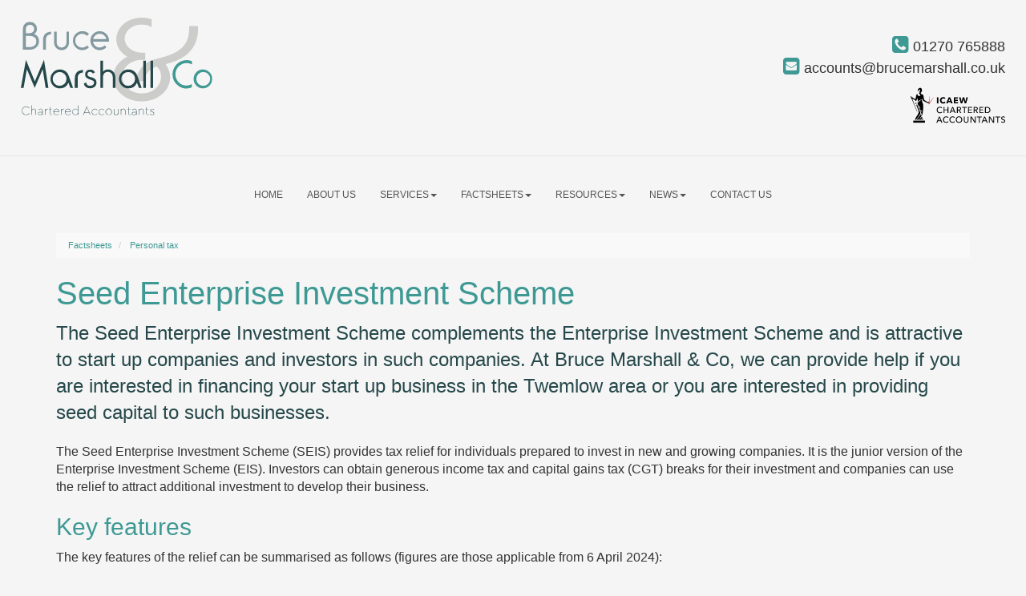

--- FILE ---
content_type: text/html; charset=utf-8
request_url: https://www.brucemarshall.co.uk/factsheets/personal-tax/seed-enterprise-investment-scheme
body_size: 9665
content:

<!doctype html>
<!--[if lt IE 7]> <html lang="en-gb" class="no-js lt-ie9 lt-ie8 lt-ie7"> <![endif]-->
<!--[if IE 7]>    <html lang="en-gb" class="no-js lt-ie9 lt-ie8"> <![endif]-->
<!--[if IE 8]>    <html lang="en-gb" class="no-js lt-ie9"> <![endif]-->
<!--[if gt IE 8]><!--> <html lang="en-gb"> <!--<![endif]-->
	<head><meta http-equiv="X-UA-Compatible" content="IE=edge" /><meta charset="utf-8" /><meta name="viewport" content="width=device-width" /><link rel="shortcut icon" href="/favicon.ico" /><link rel="apple-touch-icon" href="/apple-touch-icon.png" />

<!-- Facebook Pixel Code -->
<script>
!function(f,b,e,v,n,t,s)
{if(f.fbq)return;n=f.fbq=function(){n.callMethod?
n.callMethod.apply(n,arguments):n.queue.push(arguments)};
if(!f._fbq)f._fbq=n;n.push=n;n.loaded=!0;n.version='2.0';
n.queue=[];t=b.createElement(e);t.async=!0;
t.src=v;s=b.getElementsByTagName(e)[0];
s.parentNode.insertBefore(t,s)}(window,document,'script',
'https://connect.facebook.net/en_US/fbevents.js');
fbq('init', '2969551106602247');
fbq('track', 'PageView');
</script>

<noscript>
<img height="1" width="1"
src="https://www.facebook.com/tr?id=2969551106602247&ev=PageView
&noscript=1"/>
</noscript>
<!-- End Facebook Pixel Code -->
	<link href="/css/styles.css" rel="stylesheet" type="text/css" media="screen" /><link href="/css/print.css" rel="stylesheet" type="text/css" media="print" /><link href="/css/themify-icons.css" rel="stylesheet" type="text/css" media="screen" /><script src="//cdn.clientzone.com/framework/3.0/modernizer/modernizr.custom.2.8.3.min.js"></script><script src="//ajax.googleapis.com/ajax/libs/jquery/3.5.1/jquery.min.js"></script><script src="//cdn.clientzone.com/framework/3.0/bootstrap/bootstrap.min.js"></script><script src="//cdn.clientzone.com/framework/3.0/bootstrap/hover.min.js"></script><script src="//cdn.clientzone.com/framework/3.0/scripts/settings.js"></script><script src="//cdn.clientzone.com/framework/3.0/scripts/search.js"></script><link href="https://www.brucemarshall.co.uk/factsheets/personal-tax/seed-enterprise-investment-scheme" rel="canonical" /><title>
	Seed Enterprise Investment Scheme Twemlow : Bruce Marshall & Co
</title></head>
	<body id="body" class="page-factsheets page-personal-tax page-seed-enterprise-investment-scheme">
<form method="post" action="/factsheets/personal-tax/seed-enterprise-investment-scheme" id="form1">

<!-- IE6 warning and Accessibility links -->
<div class="container">
	<div class="access-links">
	<h2 id="page-top">Accessibility links</h2>
	<ul>
		<li><a href="#skip-to-content" title="">Skip to content</a></li>
		<li><a href="/accessibility" title="">Accessibility Help</a></li>
	</ul>
</div>
	<div class="browser-wrap">
    <div class="chromeframe" style="display: none;">
        <p>You are using an outdated browser. <a href="https://browse-better.com/">Upgrade your browser today</a> for a better experience of this site and many others.</p>
    </div>

    <!--[if IE]> 
        <div class="chromeframe-ie">
            <p>You are using an outdated browser. <a href="https://browse-better.com/">Upgrade your browser today</a> for a better experience of this site and many others.</p>
        </div>
        <div class="small">
            <p>If you are having trouble viewing this website and would like some information please contact us on the details below...</p>
            <p>Tel: 01270 765888</p>
            <p>Email: <a href="mailto:accounts@brucemarshall.co.uk">accounts@brucemarshall.co.uk</a></p>
            <p>Address: <span itemscope itemtype="http://schema.org/AccountingService" class="address-mini">Bruce Marshall &amp; Co, 
<span itemprop="address" itemscope itemtype="http://schema.org/PostalAddress">
<span itemprop="streetAddress">Suite 11, The Old Fuel Depot, Twemlow Lane</span>, <span itemprop="addressLocality"> Twemlow</span>, <span itemprop="addressRegion">Cheshire</span> <span itemprop="postalCode"> CW4 8GJ</span>
</span>
</span></p>
        </div>
    <![endif]-->
</div>
</div>
        <!-- / IE6 warning and Accessibility links -->
        <div class="site-wrap">
            <header class="site-header-wrap">
                <div class="container-fluid">
                    <div class="row">
                        <div class="col-sm-5">
                            <a href="/" title="Bruce Marshall &amp; Co, Accountants in Sandbach" id="print-logo">
                                <img loading="lazy" src="/img/logo.svg" alt="Accountants in Sandbach - Bruce Marshall &amp; Co" id="logo" class="img-responsive">
                            </a>
                        </div>
                        <div class="col-sm-7">
                            <div class="details">
                                <p>
                                    <span class="phone">
                                        <a href="tel:01270 765888">
                                            <span aria-hidden="true" class="glyphicon glyphicon-earphone"></span> 01270 765888</a>
                                    </span>
                                    <br>
                                    <span class="email">
                                        <a href="mailto:accounts@brucemarshall.co.uk">
                                            <span aria-hidden="true" class="glyphicon glyphicon-envelope"></span> accounts@brucemarshall.co.uk</a>
                                    </span>
                                </p>
                                <p>
                                    <object class="icaew-logo" data="//cdn.clientzone.com/images/accreditation/icaew-b-r.svg" type="image/svg+xml"></object>
                                </p>
                            </div>
                        </div>
                    </div>
                </div>
            </header>
            <div id="menu-wrap" class="site-navigation-wrap">
                <div class="menu-scroll">
                    <span class="glyphicon glyphicon-angle-double-down glyphicon-gray-lighter"></span>
                    <span class="glyphicon glyphicon-angle-double-up glyphicon-gray-lighter"></span>
                    <span class="scroll-text">Scrollable menu</span>
                </div>
                <nav>
  <div class="navbar navbar-default"><div class="navbar-header"><button type="button" class="navbar-toggle" data-toggle="collapse" data-target=".navbar-collapse"><span class="icon-bar"></span><span class="icon-bar"></span><span class="icon-bar"></span><span class="burger-menu-title">MENU</span></button></div><div class="navbar-collapse collapse">
<ul data-cmsnoindex="true" class="nav navbar-nav">
<li><a target="_self" title="Home" href="/">Home</a></li>
<li><a target="_self" title="About us" href="/about-us">About us</a></li>
<li class="dropdown">
<a class="dropdown-toggle" data-toggle="dropdown" data-hover="dropdown" href="/services" title="Services" target="_self">Services<b class="caret"></b></a>
<ul class="dropdown-menu">
<li><a target="_self" title="Overview" href="/services">Overview</a></li>
<li><a target="_self" title="Bookkeeping" href="/services/bookkeeping">Bookkeeping</a></li>
<li><a target="_self" title="Company Formations" href="/services/company-formations">Company Formations</a></li>
<li><a target="_self" title="Corporation Tax" href="/services/corporation-tax">Corporation Tax</a></li>
<li><a target="_self" title="Payroll" href="/services/payroll">Payroll</a></li>
<li><a target="_self" title="Self-Assessment" href="/services/self-assessment">Self-Assessment</a></li>
<li><a target="_self" title="Sole Trader Tax Accounts" href="/services/sole-trader-tax-accounts">Sole Trader Tax Accounts</a></li>
<li><a target="_self" title="Statutory Accounts" href="/services/statutory-accounts">Statutory Accounts</a></li>
<li><a target="_self" title="Statutory Filings" href="/services/statutory-filings">Statutory Filings</a></li>
<li><a target="_self" title="VAT" href="/services/vat">VAT</a></li>
</ul>
</li>
<li class="dropdown">
<a class="dropdown-toggle" data-toggle="dropdown" data-hover="dropdown" href="/factsheets" title="Factsheets" target="_self">Factsheets<b class="caret"></b></a>
<ul class="dropdown-menu">
<li><a target="_self" title="Overview" href="/factsheets">Overview</a></li>
<li><a target="_self" title="Capital taxes" href="/factsheets/capital-taxes">Capital taxes</a></li>
<li><a target="_self" title="Corporate and business tax" href="/factsheets/corporate-and-business-tax">Corporate and business tax</a></li>
<li><a target="_self" title="Employment and related matters" href="/factsheets/employment-and-related-matters">Employment and related matters</a></li>
<li><a target="_self" title="Employment issues (tax)" href="/factsheets/employment-issues-tax">Employment issues (tax)</a></li>
<li><a target="_self" title="General business" href="/factsheets/general-business">General business</a></li>
<li><a target="_self" title="ICT" href="/factsheets/ict">ICT</a></li>
<li><a target="_self" title="Pensions" href="/factsheets/pensions">Pensions</a></li>
<li><a target="_self" title="Personal tax" href="/factsheets/personal-tax">Personal tax</a></li>
<li><a target="_self" title="Specialist areas" href="/factsheets/specialist-areas">Specialist areas</a></li>
<li><a target="_self" title="Starting up in business" href="/factsheets/starting-up-in-business">Starting up in business</a></li>
<li><a target="_self" title="VAT" href="/factsheets/vat">VAT</a></li>
</ul>
</li>
<li class="dropdown">
<a class="dropdown-toggle" data-toggle="dropdown" data-hover="dropdown" href="/resources" title="Resources" target="_self">Resources<b class="caret"></b></a>
<ul class="dropdown-menu">
<li><a target="_self" title="Overview" href="/resources">Overview</a></li>
<li><a target="_self" title="Downloadable forms" href="/resources/downloadable-forms">Downloadable forms</a></li>
<li><a target="_self" title="Market data" href="/resources/market-data">Market data</a></li>
<li><a target="_self" title="Online calculators" href="/resources/online-calculators">Online calculators</a></li>
<li><a target="_self" title="Tax calendar" href="/resources/tax-calendar">Tax calendar</a></li>
<li><a target="_self" title="Tax rates & allowances" href="/resources/tax-rates-and-allowances">Tax rates & allowances</a></li>
<li><a target="_self" title="Useful links" href="/resources/useful-links">Useful links</a></li>
</ul>
</li>
<li class="dropdown">
<a class="dropdown-toggle" data-toggle="dropdown" data-hover="dropdown" href="/news" title="News" target="_self">News<b class="caret"></b></a>
<ul class="dropdown-menu">
<li><a target="_self" title="Overview" href="/news">Overview</a></li>
<li><a target="_self" title="Autumn Budget" href="/news/autumn-budget">Autumn Budget</a></li>
<li><a target="_self" title="Spring Statement" href="/news/spring-statement">Spring Statement</a></li>
<li><a target="_self" title="Hot Topic" href="/news/hot-topic">Hot Topic</a></li>
<li><a target="_self" title="Latest News for Business" href="/news/latest-news-for-business">Latest News for Business</a></li>
</ul>
</li>
<li><a target="_self" title="Contact us" href="/contact-us">Contact us</a></li>
</ul>
</div></div>
</nav>
            </div>
            <div class="site-main-content-wrap">
                <!-- Skip to content link - place just before main content! -->
                <a name="skip-to-content" class="skip-to-content"></a>
                <!-- / Skip to content link -->
                <div class="container">
                    
<accsys_noindex>

        <ol class="breadcrumb">
    
        <li >
        
         <a href='/factsheets' title='Factsheets' target="_self">Factsheets</a>
        </li>
    
        <li >
        
         <a href='/factsheets/personal-tax' title='Personal tax' target="_self">Personal tax</a>
        </li>
    
        </ol>
    
</accsys_noindex>

                        <h1>Seed Enterprise Investment Scheme</h1>

<div class="opening-para">
<p>The Seed Enterprise Investment Scheme complements the  Enterprise Investment Scheme and is attractive to start up  companies and investors in such companies. At Bruce Marshall &amp; Co, we can provide help if  you are interested in financing your start up business in the Twemlow  area or you are interested in providing seed capital to such businesses.</p></div>




<p>The Seed Enterprise Investment Scheme (SEIS) provides tax relief for individuals prepared to invest in new and growing companies. It is the junior version of the Enterprise Investment Scheme (EIS). Investors can obtain generous income tax and capital gains tax (CGT) breaks for their investment and companies can use the relief to attract additional investment to develop their business. </p>
<h2>Key features</h2>
<p>The key features of the relief can be summarised&nbsp;as follows (figures are those applicable from 6 April 2024):</p>
<ul class="resource-col-halved">
<li>a qualifying investor will be able to invest up to &pound;200,000 into qualifying companies in a tax year</li>
<li>they will receive income tax relief of up to 50% of the sum invested</li>
<li>unused relief in one tax year can be carried back to the preceding tax year if there is unused relief available for that year</li>
<li>the maximum amount that a company can attract in investment qualifying for the SEIS is &pound;250,000 in total</li>
<li>the company must not have assets of more than &pound;350,000 before any SEIS investment</li>
<li>an individual who makes a capital gain on another asset and uses the amount of the gain in making a SEIS investment will not pay tax on 50% of the liability, subject to certain conditions</li>
<li>there is a huge amount of anti-avoidance legislation to prevent exploitation for tax avoidance purposes.</li>
</ul>
<h2>Who can invest?</h2>
<p>The official term is a &lsquo;qualifying investor&rsquo;. The primary requirement is that the investor or someone who is associated with them must not be an employee of the company in which the investment is being made. They can however be a director. They must also ensure that they do not have (directly or indirectly) a substantial interest in the company. This is defined by reference to holding more than 30% of any of the following (in either the company itself or a 51% subsidiary of the company):</p>
<ul>
<li>ordinary shares</li>
<li>issued shares</li>
<li>voting rights</li> 
<li>assets in a winding up.</li>
</ul>
<h2>Which shares qualify?</h2>
<p>The shares must be ordinary shares which have been subscribed for wholly in cash and are fully paid up. They must be held for a three year period from the date of issue. The company must have issued the shares for the purpose of raising money to fund a qualifying business activity which either involves the carrying on (or preparations to carry on) a new trade. Using the funds to meet the costs of research and development intended to create or benefit a new qualifying trade will also be acceptable. The money must be spent within three years of the date of issue of the shares. The anti-avoidance requirement is that there must be no pre-arranged exit for the investor involving the purchase of the shares, or the disposal of assets.</p>
<h2>Which companies qualify?</h2>
<p>The rules are intended to benefit new companies. The basic requirements are that the company must be unquoted. The trade must be a 'new' qualifying trade. This is one not carried out by either the company or any other person for longer than three years at the date the shares are issued. The company must exist wholly for the purpose of carrying out one or more qualifying trades throughout the three-year period from the date of issue of the shares. If the company goes into receivership or administration or is wound up during this period, this will not prevent the relief being given, provided there was a commercial justification for the action.</p>
<p>The other main conditions relating to the company can be summarised&nbsp;as follows:</p>
<ul class="resource-col-halved">
    <li>the company must have a permanent establishment in the UK</li>
    <li>the company must be effectively solvent at the date of issue of the shares</li>
    <li>the company may have a qualifying subsidiary</li>
    <li>the company must not be a member of a partnership</li>
    <li>immediately before the investment, the gross assets of the company plus the value of any related entity (one that holds more than 25% of the capital or voting power in the issuing company) must not exceed &pound;350,000</li>
    <li>there are fewer than 25 full-time employee equivalents in the company and any related entity</li>
    <li>the company must not have had EIS or Venture Capital Trust (VCT) investment before the SEIS shares are issued</li>
    <li>the total amount of investment made under the SEIS in the company must not exceed an aggregate of &pound;250,000.</li>
</ul>
<h2>Which trades qualify?</h2>
<p>The primary requirement is that the company must carry on a genuine new trading venture. There may be a problem if the same activities had been carried on as part of another trade. Basically any trading activity will qualify unless it is an excluded activity within the definitions used for the EIS. This means that activities such as property development, retail distribution, hotels, nursing homes and farming will not qualify. The trade must be carried out on a commercial basis.</p>
<h2>How is relief obtained?</h2>
<p>The relief is given as a reduction against the total tax liability for the year but cannot turn a tax liability into a tax repayment. In that situation the individual would be able to carry back the unused relief to the preceding tax year for use if there was any tax unrelieved for that year. </p>
<div class="example">
<h3>Examples</h3>
<p>Samantha invests &pound;60,000 under the SEIS. Potentially her tax relief is 50% of her investment which is therefore worth &pound;30,000. As her tax liability for the year is &pound;45,000, the maximum relief is available to reduce her tax liability to &pound;15,000.</p>
<p>Richard also invests &pound;60,000 under the SEIS. His forecast tax liability is only &pound;20,000 so the claim to relief under the SEIS will be limited to &pound;20,000 for that tax year. However, Richard can in addition make a claim to carry back the unused relief of &pound;10,000 (&pound;30,000 less &pound;20,000 relieved) to the preceding tax year.</p>
<p>The relief must be claimed and requires a certificate from the company issuing the shares.</p>
</div>
<h2>Can the relief be withdrawn?</h2>
<p>The short answer is 'yes' if certain events happen within three years of the date on which the shares are issued. The most obvious event is the disposal of the shares in that period. There are complex rules that will cause the relief to be withdrawn if the investor receives 'value' from the company during this period.</p>
<h2>What about the CGT position?</h2>
<p>Where shares are sold more than three years after the date on which they are issued, then any resulting gain is free of CGT. Shares sold within three years would be chargeable but may qualify for Business Asset Disposal Relief (BADR) if the various conditions are met.</p>
<p>Where a disposal is exempt for gains purposes, this would normally mean that a loss would not be allowable for CGT purposes, but an allowable loss is available under the scheme. Where SEIS income tax relief has been obtained and is not withdrawn then the capital loss is reduced so that tax relief is not duplicated.</p>
<div class="example">
<h3>Example</h3>
<p>Murat invested &pound;25,000 in the SEIS for which he received &pound;12,500 relief against his income tax liability of &pound;35,000. If 4 years later the company is unsuccessful and is liquidated with no value returned to the shareholders then his allowable capital loss will be &pound;12,500, being the amount invested of &pound;25,000 less the income tax relief obtained of &pound;12,500.</p>
<p>Clearly investors will hope that they are not in a capital loss position but where this does happen, the allowable loss qualifies for relief against either gains or income. The facility to use a capital loss against income is only available in certain specified circumstances which include a capital loss on the SEIS. It can be used in the year of the loss and/or the preceding year to relieve net income and can therefore potentially save tax at the individual's highest rate of tax.</p>
</div>
<h2>A bonus exemption</h2>
<p>There is also an additional exemption where assets are disposed of at a gain in that year and funds equal to the amount of the gain are invested in SEIS shares. Reinvestment relief is available at 50% of the matched gain where the proceeds are invested in SEIS shares.</p>
<p>Where only part of the gain is invested in such shares then only that part is exempt. The maximum gain to be relieved is capped at £200,000. Further, this relief will only be allowed where the investment also qualifies for income tax relief and a claim is made. If for any reason the SEIS relief is withdrawn on the shares then the gain will be reinstated.</p>
<div class="example">
 <h3>Example</h3>
 <p>Isaac sells some more quoted shares for &pound;200,000, making a gain of &pound;80,000. He invests &pound;80,000 of the proceeds in new shares which qualify under the SEIS. He will be able to claim a reduction of &pound;40,000 (being 50% of the amount invested in the SEIS) in the chargeable gain on the shares.</p>
</div>

<h2>Comparison to EIS</h2>
<p>The SEIS supplements the EIS. Some aspects of both schemes are similar but there are also key differences. These are not considered in detail here, however, consider the position of the individual investor. Under the EIS those investing up to £1 million receive income tax relief at up to 30%. From a tax relief perspective on investments up to £200,000, the SEIS is more favourable but it clearly cannot be used for larger investments.</p>


<div class="closing-para">
<h2>How we can help</h2>
<p>The Seed Enterprise Investment Scheme complements the existing EIS and related Venture Capital Trust  investment schemes as it may be an alternative way of attracting  funds at a time when it is still difficult to obtain finance from traditional  sources such as banks. Great care will be required to ensure that all  opportunities to use it are obtained for investor and qualifying company alike.  Please do <a href="/contact-us" title="Contact us">contact us</a>, at Bruce Marshall &amp; Co,  if you are interested in a start up in the Twemlow area.</p></div>





    
<nav>
  <div class="content-page-nav-list-wrap">
<div class="list-group">
<a class="list-group-item" title="Charitable giving" target="_self" href="/factsheets/personal-tax/charitable-giving">Charitable giving</a>
<a class="list-group-item" title="Child Benefit charge" target="_self" href="/factsheets/personal-tax/child-benefit-charge">Child Benefit charge</a>
<a class="list-group-item" title="Dividends and interest" target="_self" href="/factsheets/personal-tax/dividends-and-interest">Dividends and interest</a>
<a class="list-group-item" title="Enterprise Investment Scheme" target="_self" href="/factsheets/personal-tax/enterprise-investment-scheme">Enterprise Investment Scheme</a>
<a class="list-group-item" title="Individual Savings Accounts" target="_self" href="/factsheets/personal-tax/individual-savings-accounts">Individual Savings Accounts</a>
<a class="list-group-item" title="Making Tax Digital for Individuals" target="_self" href="/factsheets/personal-tax/making-tax-digital-for-individuals">Making Tax Digital for Individuals</a>
<a class="list-group-item" title="The New Tax Status Rules: IT, CGT and IHT" target="_self" href="/factsheets/personal-tax/the-new-tax-status-rules-it-cgt-and-iht">The New Tax Status Rules: IT, CGT and IHT</a>
<a class="list-group-item" title="Personal tax - self assessment" target="_self" href="/factsheets/personal-tax/personal-tax-self-assessment">Personal tax - self assessment</a>
<a class="list-group-item" title="Personal tax - when is income tax and capital gains tax payable?" target="_self" href="/factsheets/personal-tax/personal-tax-when-is-income-tax-and-capital-gains-tax-payable">Personal tax - when is income tax and capital gains tax payable?</a>
<a class="list-group-item" title="Property investment - buy to let" target="_self" href="/factsheets/personal-tax/property-investment-buy-to-let">Property investment - buy to let</a>
<a class="list-group-item" title="Property investment - tax aspects" target="_self" href="/factsheets/personal-tax/property-investment-tax-aspects">Property investment - tax aspects</a>
<a class="list-group-item active" title="Seed Enterprise Investment Scheme" target="_self" href="/factsheets/personal-tax/seed-enterprise-investment-scheme">Seed Enterprise Investment Scheme</a>
<a class="list-group-item" title="Statutory Residence Test" target="_self" href="/factsheets/personal-tax/statutory-residence-test">Statutory Residence Test</a>
<a class="list-group-item" title="Taxation of the family" target="_self" href="/factsheets/personal-tax/taxation-of-the-family">Taxation of the family</a>
<a class="list-group-item" title="Tax-Free Childcare" target="_self" href="/factsheets/personal-tax/tax-free-childcare">Tax-Free Childcare</a>
<a class="list-group-item" title="Venture Capital Trusts" target="_self" href="/factsheets/personal-tax/venture-capital-trusts">Venture Capital Trusts</a>
</div>
</div>
</nav>
                    <div id="searchareaWidget" class="form-inline form-search">
  
<div class="input-group">
    <input name="ctl00$ctl00$ctl08$txtSearchBox" type="text" id="ctl08_txtSearchBox" class="form-control search-query" placeholder="Site Search..." />
    
    <span class="input-group-btn">
	    <button class="btn btn-default search-button" value="<span class='glyphicon glyphicon-search'></span>" type="button" onclick="dosearch('search','ctl08_txtSearchBox');" >
	    <span class='glyphicon glyphicon-search'></span>
	    </button>
	</span>
    
</div>
  <script type="text/javascript">

        var $searchinput = $('.search-query');

        // Hook the key down event for the search input box and enter being pressed. Redirect the browser to the relevant search page to emulate the
        // search submit button press operation which in this case isn't available.
        $searchinput.keydown(function(event){

        if (event.keyCode == 13)
        {
        event.preventDefault();
        window.location = "/search?Q="+$searchinput.val();
        }

        });
      </script>
</div>
                </div>
            </div>
            <footer class="site-footer-wrap">
                <div class="container-fluid">
                    <div class="row">
                        <div class="col-sm-8">
                            <p class="mini-site-map">
                                <span id="minisitemapwidget">
  <a href="/home" title="Home" target="_self">Home</a> | <a href="/contact-us" title="Contact us" target="_self">Contact us</a> | <a href="/site-map" title="Site map" target="_self">Site map</a> | <a href="/accessibility" title="Accessibility" target="_self">Accessibility</a> | <a href="/disclaimer" title="Disclaimer" target="_self">Disclaimer</a> | <a href="/privacy" title="Privacy" target="_self">Privacy</a> | <a href="/help" title="Help" target="_self">Help</a> | </span>
                            </p>
                            <p>&COPY; 2026 Bruce Marshall &amp; Co. All rights reserved. We use cookies on this website, you can find <a href="/privacy#cookies">more information about cookies here</a>.</p>
                            <address><span itemscope itemtype="http://schema.org/AccountingService" class="address-mini">Bruce Marshall &amp; Co, 
<span itemprop="address" itemscope itemtype="http://schema.org/PostalAddress">
<span itemprop="streetAddress">Suite 11, The Old Fuel Depot, Twemlow Lane</span>, <span itemprop="addressLocality"> Twemlow</span>, <span itemprop="addressRegion">Cheshire</span> <span itemprop="postalCode"> CW4 8GJ</span>
</span>
</span></address>
                        </div>
                        <div class="col-sm-4">
                            <div class="social-media">
                                <a href="https://www.facebook.com/pages/Bruce-Marshall-Co/316993465019978?sk=wall" target="_blank" title="Facebook">
                                    <span class="glyphicon glyphicon-facebook-official"></span>
                                </a>
                                <a href="https://twitter.com/brucemarshallco" target="_blank" title="Twitter">
                                    <span class="glyphicon glyphicon-linkedin-square"></span>
                                </a>
                                <a href="https://www.linkedin.com/company/bruce-marshall-&-co" target="_blank">
                                    <span class="glyphicon glyphicon-twitter-square"></span>
                                </a>
                            </div>
                            <p class="powered-by"><a href="https://www.yourfirmonline.co.uk" title="powered by totalSOLUTION. Click here to find out how totalSOLUTION can help your accountancy firm" target="_blank" rel="noopener noreferrer" >powered by total<strong>SOLUTION</strong></a></p>
                        </div>
                    </div>
                </div>
            </footer>
        </div>
        <!--/end site-wrap -->
        <!-- Scripts go here -->
        <script src="//cdn.clientzone.com/framework/3.0/scripts/placeholder.min.js"></script>
        <script src="/scripts/scripts.js"></script>
<!--[if lt IE 9]>
      <script src="//cdn.clientzone.com/framework/3.0/Bootstrap/respond.min.js"></script>
    <![endif]-->


</form>
<!-- Pre-EndBody -->
</body>
</html>


--- FILE ---
content_type: image/svg+xml
request_url: https://www.brucemarshall.co.uk/img/logo.svg
body_size: 10999
content:
<svg id="Layer_1" data-name="Layer 1" xmlns="http://www.w3.org/2000/svg" width="63.31mm" height="32.36mm" viewBox="0 0 179.46 91.72"><path d="M166.39,11.86c0,17.25-10.47,28.52-30.38,33.08,2.8,4.34,4.21,8.46,4.21,12.58,0,12.47-11.87,22.55-26.68,22.55S86.86,70,86.86,57.52c0-8.13,4.59-15.08,13.15-19.52C93.37,34.09,89.8,28.35,89.8,21.62c0-11.27,10.21-20.38,24-20.38a27.67,27.67,0,0,1,9.07,1.51v7.38a16.87,16.87,0,0,0-9.07-2.39c-9.19,0-16.21,6-16.21,13.23S105,34.2,113.67,34.2h3.19V41h-3.19c-10.47,0-18.26,7-18.26,15.73s8,15.83,18.26,15.83,18-7,18-15.83a12.13,12.13,0,0,0-4.22-9.65C120.56,50,116.86,54.37,115.07,61h-7.66c1.92-8.13,5.49-13.77,11.75-17.68,5.36-3.36,13.91-4.12,21.7-7.37C153,31,158,23.68,158,11.43V9.15h8.3C166.26,10.13,166.39,11,166.39,11.86Z" transform="translate(-0.21 -1.24)" style="fill:#ccccca"/><path d="M2.16,12.1c0-4.24,2.7-6.83,6.8-6.83a6.29,6.29,0,0,1,6.37,6.26,5.48,5.48,0,0,1-2.66,5,7.45,7.45,0,0,1,4.57,7.06,7.87,7.87,0,0,1-2.66,5.72c-1.77,1.66-3.89,2.05-6.81,2.05H2.16Zm5.9,3.78c2.95,0,4.68-1.69,4.68-4.1A3.72,3.72,0,0,0,8.85,8c-2.63,0-4,1.55-4,4.57v3.31ZM7.52,29c4.79,0,7.24-2,7.24-5.4,0-3.63-2.38-5.18-7.24-5.18H4.82V29Z" transform="translate(-0.21 -1.24)" style="fill:#8399a0"/><path d="M21,22.9c0-5.43,2.23-8,7.59-8.46v2.42c-3.56.39-4.93,2.12-4.93,5.83v8.67H21Z" transform="translate(-0.21 -1.24)" style="fill:#8399a0"/><path d="M45.39,24.38c0,4.54-3.06,7.45-7,7.45s-7-2.95-7-7.45V14.44H33.8V24.52a4.6,4.6,0,1,0,9.18,0V14.44h2.41Z" transform="translate(-0.21 -1.24)" style="fill:#8399a0"/><path d="M57.81,16.42a6.5,6.5,0,1,0,4.5,11.09l1.8,1.69a9.27,9.27,0,0,1-6.3,2.63,8.62,8.62,0,0,1-6.19-2.63,8.74,8.74,0,0,1-2.52-6.3,8.84,8.84,0,0,1,2.52-6.3A8.68,8.68,0,0,1,57.81,14a8.42,8.42,0,0,1,6.3,2.52l-1.8,1.83A6.48,6.48,0,0,0,57.81,16.42Z" transform="translate(-0.21 -1.24)" style="fill:#8399a0"/><path d="M74.19,31.83A8.58,8.58,0,0,1,68,29.24,9.08,9.08,0,0,1,68,16.6a8.66,8.66,0,0,1,12.35,0,8.91,8.91,0,0,1,2.55,6.3v.87h-15a6.29,6.29,0,0,0,6.26,5.65,6.59,6.59,0,0,0,4.61-2l1.73,1.62A8.61,8.61,0,0,1,74.19,31.83Zm6.23-10.37a6.36,6.36,0,0,0-12.46,0Z" transform="translate(-0.21 -1.24)" style="fill:#8399a0"/><path d="M5,40.94l8.32,20.27,8.6-20.27,4.17,26.42H23.47L20.73,49.8,13.21,67.36,5.87,49.8,2.77,67.36H.21Z" transform="translate(-0.21 -1.24)" style="fill:#26484a"/><path d="M36.72,67.83a8.64,8.64,0,0,1-6.2-2.63A8.81,8.81,0,0,1,28,58.9a8.91,8.91,0,0,1,2.55-6.3A8.88,8.88,0,0,1,43,52.5C44.53,54,45.21,56,46,58.36l3.2,9H46.72l-1.9-4.89A8.74,8.74,0,0,1,36.72,67.83Zm0-15.41a6.5,6.5,0,1,0,6.33,6.48A6.4,6.4,0,0,0,36.72,52.42Z" transform="translate(-0.21 -1.24)" style="fill:#26484a"/><path d="M50.83,58.9c0-5.43,2.23-8,7.59-8.46v2.42c-3.56.39-4.93,2.12-4.93,5.83v8.67H50.83Z" transform="translate(-0.21 -1.24)" style="fill:#26484a"/><path d="M61.52,62.22a3.57,3.57,0,0,0,3.67,3.16c2.2,0,3.71-1.26,3.71-2.95s-1.15-2-3.1-2.7c-3.49-1.15-5.29-2.3-5.29-5.07s1.84-4.5,4.83-4.5a4.65,4.65,0,0,1,4.32,2.59l-1.91,1a3,3,0,0,0-2.52-1.51,2.39,2.39,0,0,0-2.49,2.34c0,2.05,1.73,2.16,4,2.91,3.09,1,4.42,2.16,4.42,5,0,3-2.48,5.22-5.86,5.22a6.07,6.07,0,0,1-6.09-4.42Z" transform="translate(-0.21 -1.24)" style="fill:#26484a"/><path d="M74.8,41.7h2.45V52.06A5.76,5.76,0,0,1,81.82,50c4,0,7,3,7,7.48v9.9H86.39V57.28c0-3-2-5-4.6-5s-4.54,1.76-4.54,5V67.36H74.8Z" transform="translate(-0.21 -1.24)" style="fill:#26484a"/><path d="M101,67.83a8.64,8.64,0,0,1-6.19-2.63,8.81,8.81,0,0,1-2.55-6.3,8.91,8.91,0,0,1,2.55-6.3,8.87,8.87,0,0,1,12.49-.1c1.52,1.47,2.2,3.52,3,5.86l3.2,9H111l-1.91-4.89A8.73,8.73,0,0,1,101,67.83Zm0-15.41a6.5,6.5,0,1,0,6.34,6.48A6.41,6.41,0,0,0,101,52.42Z" transform="translate(-0.21 -1.24)" style="fill:#26484a"/><path d="M115.05,41.7h2.45V67.36h-2.45Z" transform="translate(-0.21 -1.24)" style="fill:#26484a"/><path d="M121.78,41.7h2.45V67.36h-2.45Z" transform="translate(-0.21 -1.24)" style="fill:#26484a"/><path d="M155.59,43.93a10.5,10.5,0,0,0-6.52,2.34,10.75,10.75,0,0,0-.9,15.77,10,10,0,0,0,7.34,3.09,10.8,10.8,0,0,0,5.08-1.33v3a12.87,12.87,0,0,1-12.89-1.58,13.35,13.35,0,0,1-5.25-10.66,13.36,13.36,0,0,1,13.17-13.35,12,12,0,0,1,5,1.08v2.95A11.62,11.62,0,0,0,155.59,43.93Z" transform="translate(-0.21 -1.24)" style="fill:#419993"/><path d="M164.77,52.6a8.58,8.58,0,0,1,12.34,0,8.88,8.88,0,0,1,2.56,6.3,8.78,8.78,0,0,1-2.56,6.3A8.51,8.51,0,0,1,171,67.83a8.6,8.6,0,0,1-6.19-2.63,9,9,0,0,1,0-12.6Zm6.15,12.78a6.5,6.5,0,1,0-6.15-6.48A6.3,6.3,0,0,0,170.92,65.38Z" transform="translate(-0.21 -1.24)" style="fill:#419993"/><path d="M7,85.21a3.86,3.86,0,0,1,1.36,1.14l-.29.23a3.32,3.32,0,0,0-2.83-1.41,3.48,3.48,0,0,0-2.58,1.06,3.9,3.9,0,0,0,0,5.28,3.42,3.42,0,0,0,2.58,1.07,3.31,3.31,0,0,0,2.83-1.4l.29.23A3.74,3.74,0,0,1,7,92.54,3.79,3.79,0,0,1,5.21,93a3.86,3.86,0,0,1-2.85-1.19,4.19,4.19,0,0,1,0-5.79A3.85,3.85,0,0,1,5.21,84.8,3.91,3.91,0,0,1,7,85.21Z" transform="translate(-0.21 -1.24)" style="fill:#26484a"/><path d="M14,87.58a2.25,2.25,0,0,1,.56,1.6v3.66h-.36V89.18a1.93,1.93,0,0,0-.47-1.36,1.63,1.63,0,0,0-1.27-.51,1.82,1.82,0,0,0-1.34.52,1.85,1.85,0,0,0-.53,1.35v3.66h-.36v-9h.36V88a2,2,0,0,1,1.88-1A2,2,0,0,1,14,87.58Z" transform="translate(-0.21 -1.24)" style="fill:#26484a"/><path d="M20.16,87.54a2.23,2.23,0,0,1,.58,1.64v3.66h-.37v-1a2.1,2.1,0,0,1-.88.84,2.66,2.66,0,0,1-1.26.3,2.4,2.4,0,0,1-1.39-.4,1.37,1.37,0,0,1,0-2.21,2.33,2.33,0,0,1,1.43-.4h2.14v-.78a1.87,1.87,0,0,0-.47-1.39,1.72,1.72,0,0,0-1.26-.47,2.23,2.23,0,0,0-1.82,1l-.26-.21A2.57,2.57,0,0,1,18.66,87,2,2,0,0,1,20.16,87.54Zm-.42,4.53a1.68,1.68,0,0,0,.63-1.33v-.46H18.24a2,2,0,0,0-1.18.3,1,1,0,0,0-.41.83,1,1,0,0,0,.47.89,2,2,0,0,0,1.12.31A2.23,2.23,0,0,0,19.74,92.07Z" transform="translate(-0.21 -1.24)" style="fill:#26484a"/><path d="M25.7,87.08v.3h-.27a2.16,2.16,0,0,0-1.42.54,1.8,1.8,0,0,0-.63,1.44v3.48H23V87.08h.36v1.1a2.07,2.07,0,0,1,.82-.84,2.44,2.44,0,0,1,1.17-.28A2.06,2.06,0,0,1,25.7,87.08Z" transform="translate(-0.21 -1.24)" style="fill:#26484a"/><path d="M29.79,92.51v.33a3.23,3.23,0,0,1-.85.12,1.72,1.72,0,0,1-1.17-.39,1.54,1.54,0,0,1-.45-1.23V87.42h-1v-.34h1V85.4h.36v1.68H29.6v.34H27.68v3.92A1.14,1.14,0,0,0,29,92.62,4.42,4.42,0,0,0,29.79,92.51Z" transform="translate(-0.21 -1.24)" style="fill:#26484a"/><path d="M36.12,90h-5a2.61,2.61,0,0,0,.75,1.87,2.43,2.43,0,0,0,1.81.75,2.47,2.47,0,0,0,2.05-1l.26.22a2.92,2.92,0,0,1-4.39.27A2.93,2.93,0,0,1,30.72,90a3,3,0,0,1,.83-2.13A2.74,2.74,0,0,1,33.6,87a2.54,2.54,0,0,1,1.81.7,2.37,2.37,0,0,1,.74,1.84Zm-4.21-2a2.56,2.56,0,0,0-.79,1.68h4.65a2.07,2.07,0,0,0-.58-1.7,2.19,2.19,0,0,0-1.62-.65A2.29,2.29,0,0,0,31.91,88Z" transform="translate(-0.21 -1.24)" style="fill:#26484a"/><path d="M40.75,87.08v.3h-.28a2.11,2.11,0,0,0-1.41.54,1.81,1.81,0,0,0-.64,1.44v3.48h-.36V87.08h.36v1.1a2.1,2.1,0,0,1,.83-.84,2.4,2.4,0,0,1,1.16-.28A2.12,2.12,0,0,1,40.75,87.08Z" transform="translate(-0.21 -1.24)" style="fill:#26484a"/><path d="M47,90H42a2.61,2.61,0,0,0,.75,1.87,2.41,2.41,0,0,0,1.81.75,2.48,2.48,0,0,0,2.05-1l.26.22a2.92,2.92,0,0,1-4.39.27A2.89,2.89,0,0,1,41.57,90a3,3,0,0,1,.83-2.13A2.74,2.74,0,0,1,44.45,87a2.54,2.54,0,0,1,1.81.7A2.4,2.4,0,0,1,47,89.5Zm-4.2-2a2.62,2.62,0,0,0-.8,1.68h4.66A2.11,2.11,0,0,0,46,88a2.19,2.19,0,0,0-1.62-.65A2.29,2.29,0,0,0,42.76,88Z" transform="translate(-0.21 -1.24)" style="fill:#26484a"/><path d="M54.15,83.84v9h-.36V91.46a2.34,2.34,0,0,1-1,1.09,2.88,2.88,0,0,1-1.49.41,2.71,2.71,0,0,1-2-.88A2.94,2.94,0,0,1,48.44,90a3,3,0,0,1,.83-2.13,2.72,2.72,0,0,1,2-.87,2.88,2.88,0,0,1,1.49.41,2.29,2.29,0,0,1,1,1.09V83.84Zm-1.08,8.1a3.08,3.08,0,0,0,0-4,2.49,2.49,0,0,0-1.75-.67,2.31,2.31,0,0,0-1.79.76,2.89,2.89,0,0,0,0,3.77,2.35,2.35,0,0,0,1.79.77A2.53,2.53,0,0,0,53.07,91.94Z" transform="translate(-0.21 -1.24)" style="fill:#26484a"/><path d="M64.27,90.74H59.9L59,92.84h-.39l3.35-8h.18l3.36,8h-.39Zm-4.22-.35h4.08l-2-4.92Z" transform="translate(-0.21 -1.24)" style="fill:#26484a"/><path d="M71.94,88.1l-.27.21a2.46,2.46,0,0,0-2-1,2.4,2.4,0,0,0-1.82.77,2.76,2.76,0,0,0,0,3.76,2.41,2.41,0,0,0,1.81.77,2.47,2.47,0,0,0,2-1l.27.22a2.92,2.92,0,0,1-4.4.26A2.92,2.92,0,0,1,66.68,90a3,3,0,0,1,.86-2.13A2.82,2.82,0,0,1,69.63,87,2.79,2.79,0,0,1,71.94,88.1Z" transform="translate(-0.21 -1.24)" style="fill:#26484a"/><path d="M78.45,88.1l-.26.21a2.46,2.46,0,0,0-2-1,2.4,2.4,0,0,0-1.83.77,2.76,2.76,0,0,0,0,3.76,2.43,2.43,0,0,0,1.82.77,2.47,2.47,0,0,0,2-1l.26.22a2.9,2.9,0,0,1-4.39.26A2.92,2.92,0,0,1,73.2,90a3,3,0,0,1,.86-2.13A2.82,2.82,0,0,1,76.15,87,2.78,2.78,0,0,1,78.45,88.1Z" transform="translate(-0.21 -1.24)" style="fill:#26484a"/><path d="M84.77,87.83a3.07,3.07,0,0,1,0,4.26,2.87,2.87,0,0,1-2.11.87,2.81,2.81,0,0,1-2.09-.87,3.11,3.11,0,0,1,0-4.27,3,3,0,0,1,4.2,0Zm-3.93.25a2.78,2.78,0,0,0,0,3.77,2.58,2.58,0,0,0,3.67,0,2.73,2.73,0,0,0,0-3.76,2.56,2.56,0,0,0-3.66,0Z" transform="translate(-0.21 -1.24)" style="fill:#26484a"/><path d="M91.77,90.74a2.17,2.17,0,1,1-4.33,0V87.08h.36v3.66a1.83,1.83,0,0,0,.52,1.37,1.9,1.9,0,0,0,2.58,0,1.82,1.82,0,0,0,.51-1.36V87.08h.36Z" transform="translate(-0.21 -1.24)" style="fill:#26484a"/><path d="M97.83,87.58a2.29,2.29,0,0,1,.55,1.6v3.66H98V89.18a2,2,0,0,0-.47-1.36,1.64,1.64,0,0,0-1.27-.51,1.82,1.82,0,0,0-1.35.52,1.85,1.85,0,0,0-.53,1.35v3.66h-.35V87.08h.35V88a2,2,0,0,1,1.89-1A2,2,0,0,1,97.83,87.58Z" transform="translate(-0.21 -1.24)" style="fill:#26484a"/><path d="M103.35,92.51v.33a3.23,3.23,0,0,1-.85.12,1.72,1.72,0,0,1-1.17-.39,1.54,1.54,0,0,1-.45-1.23V87.42h-1v-.34h1V85.4h.36v1.68h1.92v.34h-1.92v3.92a1.14,1.14,0,0,0,1.29,1.28A4.42,4.42,0,0,0,103.35,92.51Z" transform="translate(-0.21 -1.24)" style="fill:#26484a"/><path d="M108.21,87.54a2.23,2.23,0,0,1,.57,1.64v3.66h-.36v-1a2.16,2.16,0,0,1-.88.84,2.7,2.7,0,0,1-1.27.3,2.42,2.42,0,0,1-1.39-.4,1.3,1.3,0,0,1-.58-1.13,1.28,1.28,0,0,1,.54-1.08,2.33,2.33,0,0,1,1.43-.4h2.15v-.78a1.88,1.88,0,0,0-.48-1.39,1.71,1.71,0,0,0-1.26-.47,2.2,2.2,0,0,0-1.81,1l-.27-.21A2.57,2.57,0,0,1,106.7,87,2,2,0,0,1,108.21,87.54Zm-.42,4.53a1.68,1.68,0,0,0,.63-1.33v-.46h-2.14a2,2,0,0,0-1.18.3,1,1,0,0,0-.41.83,1,1,0,0,0,.47.89,2,2,0,0,0,1.12.31A2.24,2.24,0,0,0,107.79,92.07Z" transform="translate(-0.21 -1.24)" style="fill:#26484a"/><path d="M114.83,87.58a2.29,2.29,0,0,1,.56,1.6v3.66H115V89.18a2,2,0,0,0-.47-1.36,1.63,1.63,0,0,0-1.27-.51,1.8,1.8,0,0,0-1.87,1.87v3.66h-.36V87.08h.36V88a2,2,0,0,1,1.88-1A2,2,0,0,1,114.83,87.58Z" transform="translate(-0.21 -1.24)" style="fill:#26484a"/><path d="M120.36,92.51v.33a3.28,3.28,0,0,1-.85.12,1.72,1.72,0,0,1-1.17-.39,1.54,1.54,0,0,1-.45-1.23V87.42h-1v-.34h1V85.4h.36v1.68h1.92v.34h-1.92v3.92a1.13,1.13,0,0,0,1.28,1.28A4.51,4.51,0,0,0,120.36,92.51Z" transform="translate(-0.21 -1.24)" style="fill:#26484a"/><path d="M125.28,87.88l-.27.24a2,2,0,0,0-1.57-.81,1.66,1.66,0,0,0-1,.27.9.9,0,0,0-.39.79.84.84,0,0,0,.18.54,1.18,1.18,0,0,0,.38.34c.14.07.35.18.65.31l.54.24a4.58,4.58,0,0,1,1.09.67,1.24,1.24,0,0,1,.37,1,1.34,1.34,0,0,1-.54,1.13,2.1,2.1,0,0,1-1.3.41,2.47,2.47,0,0,1-2.16-1.26l.29-.22a2.27,2.27,0,0,0,1.89,1.13,1.72,1.72,0,0,0,1-.3,1,1,0,0,0,.41-.86,1,1,0,0,0-.1-.48,1,1,0,0,0-.31-.37,3.46,3.46,0,0,0-.39-.25l-.51-.25-.5-.23a5.22,5.22,0,0,1-.52-.25,3,3,0,0,1-.43-.29,1,1,0,0,1-.35-.41,1.29,1.29,0,0,1-.1-.53,1.23,1.23,0,0,1,.52-1,2,2,0,0,1,1.23-.39A2.27,2.27,0,0,1,125.28,87.88Z" transform="translate(-0.21 -1.24)" style="fill:#26484a"/></svg>